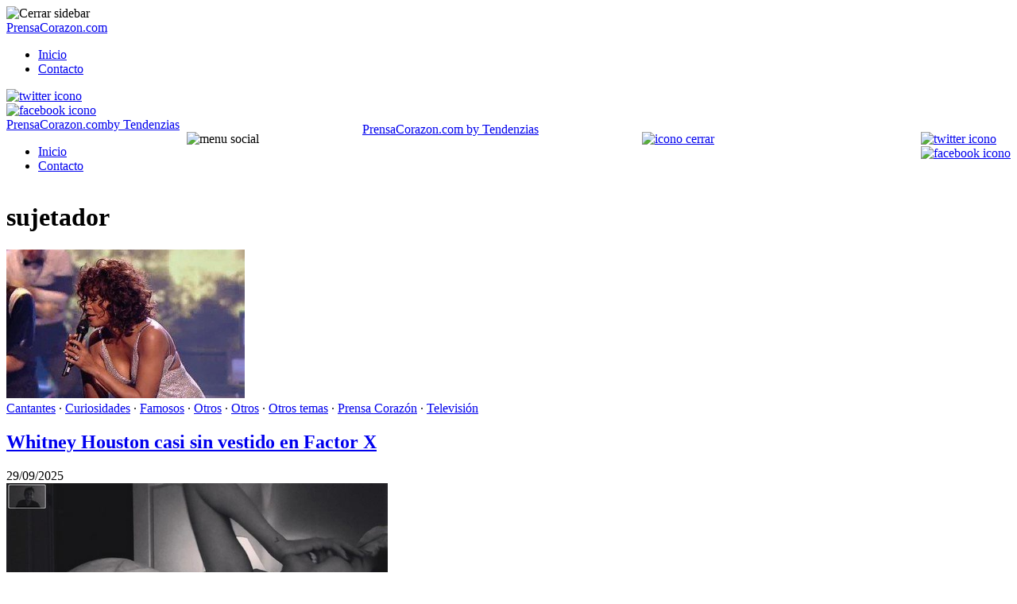

--- FILE ---
content_type: text/html; charset=UTF-8
request_url: https://prensacorazon.com/tag/sujetador/
body_size: 10920
content:
<!DOCTYPE html>
<html lang="es">

<head>
    <meta charset="UTF-8">
    <meta name="theme-color" content="#000000">
    <meta name="viewport" content="width=device-width, initial-scale=1.0, minimum-scale=0.5, maximum-scale=3.0">

            <!-- Favicon para navegadores -->
        <link rel="icon" type="image/png" href="/favicon-16x16.png" sizes="16x16">
        <link rel="icon" type="image/png" href="/favicon-32x32.png" sizes="32x32">

        <!-- Favicon para dispositivos Apple -->
        <link rel="apple-touch-icon" sizes="180x180" href="/apple-touch-icon.png">

        <!-- Favicon para dispositivos Android -->
        <link rel="icon" type="image/png" sizes="192x192" href="/android-chrome-192x192.png">
        <link rel="icon" type="image/png" sizes="512x512" href="/favicon.png">

        <link rel="icon" href="/favicon.ico?v=3" type="image/x-icon">

        
    <title>sujetador Archives - PrensaCorazon.com</title>

    <!-- Manifest added by SuperPWA - Progressive Web Apps Plugin For WordPress -->
<link rel="manifest" href="/superpwa-manifest-nginx.json">
<meta name="theme-color" content="#D5E0EB">
<!-- / SuperPWA.com -->
<meta name='robots' content='index, follow, max-image-preview:large, max-snippet:-1, max-video-preview:-1' />

	<!-- This site is optimized with the Yoast SEO plugin v20.11 - https://yoast.com/wordpress/plugins/seo/ -->
	<title>sujetador Archives - PrensaCorazon.com</title>
	<link rel="canonical" href="https://prensacorazon.com/tag/sujetador/" />
	<meta property="og:locale" content="es_ES" />
	<meta property="og:type" content="article" />
	<meta property="og:title" content="sujetador Archives - PrensaCorazon.com" />
	<meta property="og:url" content="https://prensacorazon.com/tag/sujetador/" />
	<meta property="og:site_name" content="PrensaCorazon.com" />
	<script type="application/ld+json" class="yoast-schema-graph">{"@context":"https://schema.org","@graph":[{"@type":"CollectionPage","@id":"https://prensacorazon.com/tag/sujetador/","url":"https://prensacorazon.com/tag/sujetador/","name":"sujetador Archives - PrensaCorazon.com","isPartOf":{"@id":"https://prensacorazon.com/#website"},"primaryImageOfPage":{"@id":"https://prensacorazon.com/tag/sujetador/#primaryimage"},"image":{"@id":"https://prensacorazon.com/tag/sujetador/#primaryimage"},"thumbnailUrl":"https://prensacorazon.com/wp-content/uploads/2009/10/whitney_1504604c.jpg","breadcrumb":{"@id":"https://prensacorazon.com/tag/sujetador/#breadcrumb"},"inLanguage":"es"},{"@type":"ImageObject","inLanguage":"es","@id":"https://prensacorazon.com/tag/sujetador/#primaryimage","url":"https://prensacorazon.com/wp-content/uploads/2009/10/whitney_1504604c.jpg","contentUrl":"https://prensacorazon.com/wp-content/uploads/2009/10/whitney_1504604c.jpg","width":"460","height":"288"},{"@type":"BreadcrumbList","@id":"https://prensacorazon.com/tag/sujetador/#breadcrumb","itemListElement":[{"@type":"ListItem","position":1,"name":"Portada","item":"https://prensacorazon.com/"},{"@type":"ListItem","position":2,"name":"sujetador"}]},{"@type":"WebSite","@id":"https://prensacorazon.com/#website","url":"https://prensacorazon.com/","name":"PrensaCorazon.com","description":"Famosos, biografías, fotos de famosos, famosos sin ropa y noticias del corazón","publisher":{"@id":"https://prensacorazon.com/#organization"},"inLanguage":"es"},{"@type":"Organization","@id":"https://prensacorazon.com/#organization","name":"TENDENZIAS","url":"https://prensacorazon.com/","logo":{"@type":"ImageObject","inLanguage":"es","@id":"https://prensacorazon.com/#/schema/logo/image/","url":"https://prensacorazon.com/wp-content/uploads/logo_tendenzias_70.png","contentUrl":"https://prensacorazon.com/wp-content/uploads/logo_tendenzias_70.png","width":341,"height":60,"caption":"TENDENZIAS"},"image":{"@id":"https://prensacorazon.com/#/schema/logo/image/"}}]}</script>
	<!-- / Yoast SEO plugin. -->


<link href='https://fonts.gstatic.com' crossorigin rel='preconnect' />
<link rel='stylesheet' id='classic-theme-styles-css' href='https://prensacorazon.com/wp-includes/css/classic-themes.min.css?ver=1' type='text/css' media='all' />
<style id='global-styles-inline-css' type='text/css'>
body{--wp--preset--color--black: #000000;--wp--preset--color--cyan-bluish-gray: #abb8c3;--wp--preset--color--white: #ffffff;--wp--preset--color--pale-pink: #f78da7;--wp--preset--color--vivid-red: #cf2e2e;--wp--preset--color--luminous-vivid-orange: #ff6900;--wp--preset--color--luminous-vivid-amber: #fcb900;--wp--preset--color--light-green-cyan: #7bdcb5;--wp--preset--color--vivid-green-cyan: #00d084;--wp--preset--color--pale-cyan-blue: #8ed1fc;--wp--preset--color--vivid-cyan-blue: #0693e3;--wp--preset--color--vivid-purple: #9b51e0;--wp--preset--gradient--vivid-cyan-blue-to-vivid-purple: linear-gradient(135deg,rgba(6,147,227,1) 0%,rgb(155,81,224) 100%);--wp--preset--gradient--light-green-cyan-to-vivid-green-cyan: linear-gradient(135deg,rgb(122,220,180) 0%,rgb(0,208,130) 100%);--wp--preset--gradient--luminous-vivid-amber-to-luminous-vivid-orange: linear-gradient(135deg,rgba(252,185,0,1) 0%,rgba(255,105,0,1) 100%);--wp--preset--gradient--luminous-vivid-orange-to-vivid-red: linear-gradient(135deg,rgba(255,105,0,1) 0%,rgb(207,46,46) 100%);--wp--preset--gradient--very-light-gray-to-cyan-bluish-gray: linear-gradient(135deg,rgb(238,238,238) 0%,rgb(169,184,195) 100%);--wp--preset--gradient--cool-to-warm-spectrum: linear-gradient(135deg,rgb(74,234,220) 0%,rgb(151,120,209) 20%,rgb(207,42,186) 40%,rgb(238,44,130) 60%,rgb(251,105,98) 80%,rgb(254,248,76) 100%);--wp--preset--gradient--blush-light-purple: linear-gradient(135deg,rgb(255,206,236) 0%,rgb(152,150,240) 100%);--wp--preset--gradient--blush-bordeaux: linear-gradient(135deg,rgb(254,205,165) 0%,rgb(254,45,45) 50%,rgb(107,0,62) 100%);--wp--preset--gradient--luminous-dusk: linear-gradient(135deg,rgb(255,203,112) 0%,rgb(199,81,192) 50%,rgb(65,88,208) 100%);--wp--preset--gradient--pale-ocean: linear-gradient(135deg,rgb(255,245,203) 0%,rgb(182,227,212) 50%,rgb(51,167,181) 100%);--wp--preset--gradient--electric-grass: linear-gradient(135deg,rgb(202,248,128) 0%,rgb(113,206,126) 100%);--wp--preset--gradient--midnight: linear-gradient(135deg,rgb(2,3,129) 0%,rgb(40,116,252) 100%);--wp--preset--duotone--dark-grayscale: url('#wp-duotone-dark-grayscale');--wp--preset--duotone--grayscale: url('#wp-duotone-grayscale');--wp--preset--duotone--purple-yellow: url('#wp-duotone-purple-yellow');--wp--preset--duotone--blue-red: url('#wp-duotone-blue-red');--wp--preset--duotone--midnight: url('#wp-duotone-midnight');--wp--preset--duotone--magenta-yellow: url('#wp-duotone-magenta-yellow');--wp--preset--duotone--purple-green: url('#wp-duotone-purple-green');--wp--preset--duotone--blue-orange: url('#wp-duotone-blue-orange');--wp--preset--font-size--small: 13px;--wp--preset--font-size--medium: 20px;--wp--preset--font-size--large: 36px;--wp--preset--font-size--x-large: 42px;--wp--preset--spacing--20: 0.44rem;--wp--preset--spacing--30: 0.67rem;--wp--preset--spacing--40: 1rem;--wp--preset--spacing--50: 1.5rem;--wp--preset--spacing--60: 2.25rem;--wp--preset--spacing--70: 3.38rem;--wp--preset--spacing--80: 5.06rem;}:where(.is-layout-flex){gap: 0.5em;}body .is-layout-flow > .alignleft{float: left;margin-inline-start: 0;margin-inline-end: 2em;}body .is-layout-flow > .alignright{float: right;margin-inline-start: 2em;margin-inline-end: 0;}body .is-layout-flow > .aligncenter{margin-left: auto !important;margin-right: auto !important;}body .is-layout-constrained > .alignleft{float: left;margin-inline-start: 0;margin-inline-end: 2em;}body .is-layout-constrained > .alignright{float: right;margin-inline-start: 2em;margin-inline-end: 0;}body .is-layout-constrained > .aligncenter{margin-left: auto !important;margin-right: auto !important;}body .is-layout-constrained > :where(:not(.alignleft):not(.alignright):not(.alignfull)){max-width: var(--wp--style--global--content-size);margin-left: auto !important;margin-right: auto !important;}body .is-layout-constrained > .alignwide{max-width: var(--wp--style--global--wide-size);}body .is-layout-flex{display: flex;}body .is-layout-flex{flex-wrap: wrap;align-items: center;}body .is-layout-flex > *{margin: 0;}:where(.wp-block-columns.is-layout-flex){gap: 2em;}.has-black-color{color: var(--wp--preset--color--black) !important;}.has-cyan-bluish-gray-color{color: var(--wp--preset--color--cyan-bluish-gray) !important;}.has-white-color{color: var(--wp--preset--color--white) !important;}.has-pale-pink-color{color: var(--wp--preset--color--pale-pink) !important;}.has-vivid-red-color{color: var(--wp--preset--color--vivid-red) !important;}.has-luminous-vivid-orange-color{color: var(--wp--preset--color--luminous-vivid-orange) !important;}.has-luminous-vivid-amber-color{color: var(--wp--preset--color--luminous-vivid-amber) !important;}.has-light-green-cyan-color{color: var(--wp--preset--color--light-green-cyan) !important;}.has-vivid-green-cyan-color{color: var(--wp--preset--color--vivid-green-cyan) !important;}.has-pale-cyan-blue-color{color: var(--wp--preset--color--pale-cyan-blue) !important;}.has-vivid-cyan-blue-color{color: var(--wp--preset--color--vivid-cyan-blue) !important;}.has-vivid-purple-color{color: var(--wp--preset--color--vivid-purple) !important;}.has-black-background-color{background-color: var(--wp--preset--color--black) !important;}.has-cyan-bluish-gray-background-color{background-color: var(--wp--preset--color--cyan-bluish-gray) !important;}.has-white-background-color{background-color: var(--wp--preset--color--white) !important;}.has-pale-pink-background-color{background-color: var(--wp--preset--color--pale-pink) !important;}.has-vivid-red-background-color{background-color: var(--wp--preset--color--vivid-red) !important;}.has-luminous-vivid-orange-background-color{background-color: var(--wp--preset--color--luminous-vivid-orange) !important;}.has-luminous-vivid-amber-background-color{background-color: var(--wp--preset--color--luminous-vivid-amber) !important;}.has-light-green-cyan-background-color{background-color: var(--wp--preset--color--light-green-cyan) !important;}.has-vivid-green-cyan-background-color{background-color: var(--wp--preset--color--vivid-green-cyan) !important;}.has-pale-cyan-blue-background-color{background-color: var(--wp--preset--color--pale-cyan-blue) !important;}.has-vivid-cyan-blue-background-color{background-color: var(--wp--preset--color--vivid-cyan-blue) !important;}.has-vivid-purple-background-color{background-color: var(--wp--preset--color--vivid-purple) !important;}.has-black-border-color{border-color: var(--wp--preset--color--black) !important;}.has-cyan-bluish-gray-border-color{border-color: var(--wp--preset--color--cyan-bluish-gray) !important;}.has-white-border-color{border-color: var(--wp--preset--color--white) !important;}.has-pale-pink-border-color{border-color: var(--wp--preset--color--pale-pink) !important;}.has-vivid-red-border-color{border-color: var(--wp--preset--color--vivid-red) !important;}.has-luminous-vivid-orange-border-color{border-color: var(--wp--preset--color--luminous-vivid-orange) !important;}.has-luminous-vivid-amber-border-color{border-color: var(--wp--preset--color--luminous-vivid-amber) !important;}.has-light-green-cyan-border-color{border-color: var(--wp--preset--color--light-green-cyan) !important;}.has-vivid-green-cyan-border-color{border-color: var(--wp--preset--color--vivid-green-cyan) !important;}.has-pale-cyan-blue-border-color{border-color: var(--wp--preset--color--pale-cyan-blue) !important;}.has-vivid-cyan-blue-border-color{border-color: var(--wp--preset--color--vivid-cyan-blue) !important;}.has-vivid-purple-border-color{border-color: var(--wp--preset--color--vivid-purple) !important;}.has-vivid-cyan-blue-to-vivid-purple-gradient-background{background: var(--wp--preset--gradient--vivid-cyan-blue-to-vivid-purple) !important;}.has-light-green-cyan-to-vivid-green-cyan-gradient-background{background: var(--wp--preset--gradient--light-green-cyan-to-vivid-green-cyan) !important;}.has-luminous-vivid-amber-to-luminous-vivid-orange-gradient-background{background: var(--wp--preset--gradient--luminous-vivid-amber-to-luminous-vivid-orange) !important;}.has-luminous-vivid-orange-to-vivid-red-gradient-background{background: var(--wp--preset--gradient--luminous-vivid-orange-to-vivid-red) !important;}.has-very-light-gray-to-cyan-bluish-gray-gradient-background{background: var(--wp--preset--gradient--very-light-gray-to-cyan-bluish-gray) !important;}.has-cool-to-warm-spectrum-gradient-background{background: var(--wp--preset--gradient--cool-to-warm-spectrum) !important;}.has-blush-light-purple-gradient-background{background: var(--wp--preset--gradient--blush-light-purple) !important;}.has-blush-bordeaux-gradient-background{background: var(--wp--preset--gradient--blush-bordeaux) !important;}.has-luminous-dusk-gradient-background{background: var(--wp--preset--gradient--luminous-dusk) !important;}.has-pale-ocean-gradient-background{background: var(--wp--preset--gradient--pale-ocean) !important;}.has-electric-grass-gradient-background{background: var(--wp--preset--gradient--electric-grass) !important;}.has-midnight-gradient-background{background: var(--wp--preset--gradient--midnight) !important;}.has-small-font-size{font-size: var(--wp--preset--font-size--small) !important;}.has-medium-font-size{font-size: var(--wp--preset--font-size--medium) !important;}.has-large-font-size{font-size: var(--wp--preset--font-size--large) !important;}.has-x-large-font-size{font-size: var(--wp--preset--font-size--x-large) !important;}
.wp-block-navigation a:where(:not(.wp-element-button)){color: inherit;}
:where(.wp-block-columns.is-layout-flex){gap: 2em;}
.wp-block-pullquote{font-size: 1.5em;line-height: 1.6;}
</style>
<link rel='stylesheet' id='post-ratings-raty-css' href='https://prensacorazon.com/wp-content/plugins/tz-post-ratings/assets/jquery.raty.css?ver=3.0' type='text/css' media='all' />
<link rel='stylesheet' id='style-theme-css' href='https://prensacorazon.com/wp-content/themes/tendenzias2019/style.css?ver=2.1.8' type='text/css' media='all' />
<script type='text/javascript' src='https://prensacorazon.com/wp-includes/js/jquery/jquery.min.js?ver=3.6.1' id='jquery-core-js'></script>
<script type='text/javascript' src='https://prensacorazon.com/wp-includes/js/jquery/jquery-migrate.min.js?ver=3.3.2' id='jquery-migrate-js'></script>
<style type="text/css">
.no-js .native-lazyload-js-fallback {
	display: none;
}
</style>
		

    
        

    
    <!-- Meta for Google For Webmasters -->
    <meta name="google-site-verification" content="qCkDTL9WdXEoAdtLqOuMAfIbtL-8pmAcbSoGxv0fFZ0"/>
    <!-- end google for webmasters -->
    <meta name="publisuites-verify-code" content="aHR0cHM6Ly9wcmVuc2Fjb3Jhem9uLmNvbQ==" />
<!-- Google tag (gtag.js) -->
<script async src="https://www.googletagmanager.com/gtag/js?id=G-0FW2BCHHYX"></script>
<script>
  window.dataLayer = window.dataLayer || [];
  function gtag(){dataLayer.push(arguments);}
  gtag('js', new Date());

  gtag('config', 'G-0FW2BCHHYX');
</script>

<script type="text/javascript">!function(){"use strict";function e(e){var t=!(arguments.length>1&&void 0!==arguments[1])||arguments[1],c=document.createElement("script");c.src=e,t?c.type="module":(c.async=!0,c.type="text/javascript",c.setAttribute("nomodule",""));var n=document.getElementsByTagName("script")[0];n.parentNode.insertBefore(c,n)}!function(t,c){!function(t,c,n){var a,o,r;n.accountId=c,null!==(a=t.marfeel)&&void 0!==a||(t.marfeel={}),null!==(o=(r=t.marfeel).cmd)&&void 0!==o||(r.cmd=[]),t.marfeel.config=n;var i="https://sdk.mrf.io/statics";e("".concat(i,"/marfeel-sdk.js?id=").concat(c),!0),e("".concat(i,"/marfeel-sdk.es5.js?id=").concat(c),!1)}(t,c,arguments.length>2&&void 0!==arguments[2]?arguments[2]:{})}(window,4622,{} /* Config */)}();</script><script type="text/javascript">!function(){"use strict";function e(e){var t=!(arguments.length>1&&void 0!==arguments[1])||arguments[1],c=document.createElement("script");c.src=e,t?c.type="module":(c.async=!0,c.type="text/javascript",c.setAttribute("nomodule",""));var n=document.getElementsByTagName("script")[0];n.parentNode.insertBefore(c,n)}!function(t,c){!function(t,c,n){var a,o,r;n.accountId=c,null!==(a=t.marfeel)&&void 0!==a||(t.marfeel={}),null!==(o=(r=t.marfeel).cmd)&&void 0!==o||(r.cmd=[]),t.marfeel.config=n;var i="https://sdk.mrf.io/statics";e("".concat(i,"/marfeel-sdk.js?id=").concat(c),!0),e("".concat(i,"/marfeel-sdk.es5.js?id=").concat(c),!1)}(t,c,arguments.length>2&&void 0!==arguments[2]?arguments[2]:{})}(window,4622,{} /* Config */)}();</script>    
</head>

<body class="archive tag tag-sujetador tag-6105 x-device-mobile">

<svg xmlns="http://www.w3.org/2000/svg" viewBox="0 0 0 0" width="0" height="0" focusable="false" role="none" style="visibility: hidden; position: absolute; left: -9999px; overflow: hidden;" ><defs><filter id="wp-duotone-dark-grayscale"><feColorMatrix color-interpolation-filters="sRGB" type="matrix" values=" .299 .587 .114 0 0 .299 .587 .114 0 0 .299 .587 .114 0 0 .299 .587 .114 0 0 " /><feComponentTransfer color-interpolation-filters="sRGB" ><feFuncR type="table" tableValues="0 0.49803921568627" /><feFuncG type="table" tableValues="0 0.49803921568627" /><feFuncB type="table" tableValues="0 0.49803921568627" /><feFuncA type="table" tableValues="1 1" /></feComponentTransfer><feComposite in2="SourceGraphic" operator="in" /></filter></defs></svg><svg xmlns="http://www.w3.org/2000/svg" viewBox="0 0 0 0" width="0" height="0" focusable="false" role="none" style="visibility: hidden; position: absolute; left: -9999px; overflow: hidden;" ><defs><filter id="wp-duotone-grayscale"><feColorMatrix color-interpolation-filters="sRGB" type="matrix" values=" .299 .587 .114 0 0 .299 .587 .114 0 0 .299 .587 .114 0 0 .299 .587 .114 0 0 " /><feComponentTransfer color-interpolation-filters="sRGB" ><feFuncR type="table" tableValues="0 1" /><feFuncG type="table" tableValues="0 1" /><feFuncB type="table" tableValues="0 1" /><feFuncA type="table" tableValues="1 1" /></feComponentTransfer><feComposite in2="SourceGraphic" operator="in" /></filter></defs></svg><svg xmlns="http://www.w3.org/2000/svg" viewBox="0 0 0 0" width="0" height="0" focusable="false" role="none" style="visibility: hidden; position: absolute; left: -9999px; overflow: hidden;" ><defs><filter id="wp-duotone-purple-yellow"><feColorMatrix color-interpolation-filters="sRGB" type="matrix" values=" .299 .587 .114 0 0 .299 .587 .114 0 0 .299 .587 .114 0 0 .299 .587 .114 0 0 " /><feComponentTransfer color-interpolation-filters="sRGB" ><feFuncR type="table" tableValues="0.54901960784314 0.98823529411765" /><feFuncG type="table" tableValues="0 1" /><feFuncB type="table" tableValues="0.71764705882353 0.25490196078431" /><feFuncA type="table" tableValues="1 1" /></feComponentTransfer><feComposite in2="SourceGraphic" operator="in" /></filter></defs></svg><svg xmlns="http://www.w3.org/2000/svg" viewBox="0 0 0 0" width="0" height="0" focusable="false" role="none" style="visibility: hidden; position: absolute; left: -9999px; overflow: hidden;" ><defs><filter id="wp-duotone-blue-red"><feColorMatrix color-interpolation-filters="sRGB" type="matrix" values=" .299 .587 .114 0 0 .299 .587 .114 0 0 .299 .587 .114 0 0 .299 .587 .114 0 0 " /><feComponentTransfer color-interpolation-filters="sRGB" ><feFuncR type="table" tableValues="0 1" /><feFuncG type="table" tableValues="0 0.27843137254902" /><feFuncB type="table" tableValues="0.5921568627451 0.27843137254902" /><feFuncA type="table" tableValues="1 1" /></feComponentTransfer><feComposite in2="SourceGraphic" operator="in" /></filter></defs></svg><svg xmlns="http://www.w3.org/2000/svg" viewBox="0 0 0 0" width="0" height="0" focusable="false" role="none" style="visibility: hidden; position: absolute; left: -9999px; overflow: hidden;" ><defs><filter id="wp-duotone-midnight"><feColorMatrix color-interpolation-filters="sRGB" type="matrix" values=" .299 .587 .114 0 0 .299 .587 .114 0 0 .299 .587 .114 0 0 .299 .587 .114 0 0 " /><feComponentTransfer color-interpolation-filters="sRGB" ><feFuncR type="table" tableValues="0 0" /><feFuncG type="table" tableValues="0 0.64705882352941" /><feFuncB type="table" tableValues="0 1" /><feFuncA type="table" tableValues="1 1" /></feComponentTransfer><feComposite in2="SourceGraphic" operator="in" /></filter></defs></svg><svg xmlns="http://www.w3.org/2000/svg" viewBox="0 0 0 0" width="0" height="0" focusable="false" role="none" style="visibility: hidden; position: absolute; left: -9999px; overflow: hidden;" ><defs><filter id="wp-duotone-magenta-yellow"><feColorMatrix color-interpolation-filters="sRGB" type="matrix" values=" .299 .587 .114 0 0 .299 .587 .114 0 0 .299 .587 .114 0 0 .299 .587 .114 0 0 " /><feComponentTransfer color-interpolation-filters="sRGB" ><feFuncR type="table" tableValues="0.78039215686275 1" /><feFuncG type="table" tableValues="0 0.94901960784314" /><feFuncB type="table" tableValues="0.35294117647059 0.47058823529412" /><feFuncA type="table" tableValues="1 1" /></feComponentTransfer><feComposite in2="SourceGraphic" operator="in" /></filter></defs></svg><svg xmlns="http://www.w3.org/2000/svg" viewBox="0 0 0 0" width="0" height="0" focusable="false" role="none" style="visibility: hidden; position: absolute; left: -9999px; overflow: hidden;" ><defs><filter id="wp-duotone-purple-green"><feColorMatrix color-interpolation-filters="sRGB" type="matrix" values=" .299 .587 .114 0 0 .299 .587 .114 0 0 .299 .587 .114 0 0 .299 .587 .114 0 0 " /><feComponentTransfer color-interpolation-filters="sRGB" ><feFuncR type="table" tableValues="0.65098039215686 0.40392156862745" /><feFuncG type="table" tableValues="0 1" /><feFuncB type="table" tableValues="0.44705882352941 0.4" /><feFuncA type="table" tableValues="1 1" /></feComponentTransfer><feComposite in2="SourceGraphic" operator="in" /></filter></defs></svg><svg xmlns="http://www.w3.org/2000/svg" viewBox="0 0 0 0" width="0" height="0" focusable="false" role="none" style="visibility: hidden; position: absolute; left: -9999px; overflow: hidden;" ><defs><filter id="wp-duotone-blue-orange"><feColorMatrix color-interpolation-filters="sRGB" type="matrix" values=" .299 .587 .114 0 0 .299 .587 .114 0 0 .299 .587 .114 0 0 .299 .587 .114 0 0 " /><feComponentTransfer color-interpolation-filters="sRGB" ><feFuncR type="table" tableValues="0.098039215686275 1" /><feFuncG type="table" tableValues="0 0.66274509803922" /><feFuncB type="table" tableValues="0.84705882352941 0.41960784313725" /><feFuncA type="table" tableValues="1 1" /></feComponentTransfer><feComposite in2="SourceGraphic" operator="in" /></filter></defs></svg>
<div id="close-sidebar-nav">
    <div class="nav-close-icon"><img src="https://prensacorazon.com/wp-content/themes/tendenzias2019/images/close-normal.png"
                                     alt="Cerrar sidebar" width="12px" height="12px"></div>
</div>
<nav id="sidebar-nav" role="navigation">
    <div class="sidebar-logo">
        <a href="https://prensacorazon.com/">
                        <div > 
                PrensaCorazon.com 
            </div>
                </a>
    </div>
    <ul class="menu"><li><a href="/">Inicio</a></li><li><a href="/contacto/">Contacto</a></li></ul>    <div class="main-nav-social">
                    <div class="social-icon"><a rel="nofollow"
                                        href="https://twitter.com/prensacorazon"
                                        target="_blank" aria-label="twitter-account">
                    <img src="https://prensacorazon.com/wp-content/themes/tendenzias2019/images/twitter.png" alt="twitter icono">
                </a></div>
                            <div class="social-icon"><a rel="nofollow"
                                        href="https://www.facebook.com/prensacorazon"
                                        target="_blank" aria-label="facebook-account">
                    <img src="https://prensacorazon.com/wp-content/themes/tendenzias2019/images/facebook.png"
                         alt="facebook icono">
                </a></div>
                            </div>
</nav>

<header class="container  "
        id="header">
    <div id="banner-header">
    </div>
    

    <div class="inner-header ">
        <a href="https://prensacorazon.com/">
                            <div  class="logo">
                    <div style="position: relative">PrensaCorazon.com<span>by Tendenzias</span></div>
                </div>
                </a>
            </div>
        <nav id="navigation" class="tz-menu">
        <div class="container" style="display: flex;justify-content: space-between;">

            <ul class="menu"><li><a href="/">Inicio</a></li><li><a href="/contacto/">Contacto</a></li></ul>                        <div id="menu-trigger" class="social-icon "><img src="https://prensacorazon.com/wp-content/themes/tendenzias2019/images/menu.png" alt="menu social"></div>
            

                            <a class="logo-mobile" href="/"
                   onclick="gtag('event', 'logo_button', {'event_label': 'Logo Click','event_category': 'user_interactions','non_interaction': true});">
            
                    <div  class="logo-fixed-nav">
                                                    <div style="position: relative; margin-top: -12px">
                                PrensaCorazon.com                                <span>by Tendenzias</span>
                            </div>
                                                </div>
                </a>


                <div class="main-nav-social">
                                            <a href="/vuelta-post/?utm_source=header&utm_medium=xclose&vuelta_post=1"
                           onclick="gtag('event', 'close_button', {'event_label': 'Close Click','event_category': 'user_interactions','non_interaction': true});">
                                                        <div style="cursor: pointer" class="social-icon close"><img
                                        src="https://prensacorazon.com/wp-content/themes/tendenzias2019/images/close.png"
                                        alt="icono cerrar"></i></div>
                        </a>
                </div>

                <div class="main-nav-social">
                    <div class="social-icon si-wa">
                                            </div>
                </div>
                <div class="main-nav-social">
                                            <div class="social-icon"><a rel="nofollow"
                                                    href="https://twitter.com/prensacorazon"
                                                    target="_blank" aria-label="twitter-account">
                                <img src="https://prensacorazon.com/wp-content/themes/tendenzias2019/images/twitter.png"
                                     alt="twitter icono" width="15px" height="15px">
                            </a></div>
                                                                <div class="social-icon"><a rel="nofollow"
                                                    href="https://www.facebook.com/prensacorazon"
                                                    target="_blank" aria-label="facebook-account">
                                <img src="https://prensacorazon.com/wp-content/themes/tendenzias2019/images/facebook.png"
                                     alt="facebook icono" width="15px" height="15px">
                            </a></div>
                                                                            </div>

        </div>
            </nav>
    </header>
<main id="content" class="wrap">
	<div class="container flex-container">
		<div class="tz-main-content">
			<h1>sujetador</h1>
						<div class="entry-content">
				<p>				</p>
			</div>
						<article class="post-item-list">
	<div class="thumbnail">
		<a href="https://prensacorazon.com/whitney-houston-casi-sin-vestido-en-factor-x/" title="Whitney Houston casi sin vestido en Factor X">
			<img width="300" height="187" src="https://prensacorazon.com/wp-content/plugins/native-lazyload/assets/images/placeholder.svg" class="attachment-medium size-medium wp-post-image native-lazyload-js-fallback" alt="" decoding="async" loading="lazy" data-src="https://prensacorazon.com/wp-content/uploads/2009/10/whitney_1504604c-300x187.jpg" data-srcset="https://prensacorazon.com/wp-content/uploads/2009/10/whitney_1504604c-300x187.jpg 300w, https://prensacorazon.com/wp-content/uploads/2009/10/whitney_1504604c.jpg 460w" data-sizes="(max-width: 300px) 100vw, 300px" />		</a>
	</div>
	<div class="post-preview">
		<div class="standard-categories"><a href="https://prensacorazon.com/category/cantantes/" rel="category tag">Cantantes</a> &middot; <a href="https://prensacorazon.com/category/curiosidades-de-los-famosos/" rel="category tag">Curiosidades</a> &middot; <a href="https://prensacorazon.com/category/famosos/" rel="category tag">Famosos</a> &middot; <a href="https://prensacorazon.com/category/cantantes/otros/" rel="category tag">Otros</a> &middot; <a href="https://prensacorazon.com/category/famosos/otros-2/" rel="category tag">Otros</a> &middot; <a href="https://prensacorazon.com/category/otros-temas/" rel="category tag">Otros temas</a> &middot; <a href="https://prensacorazon.com/category/prensa-corazon/" rel="category tag">Prensa Corazón</a> &middot; <a href="https://prensacorazon.com/category/television/" rel="category tag">Televisión</a></div>
		<h2 class="entry-title"><a href="https://prensacorazon.com/whitney-houston-casi-sin-vestido-en-factor-x/"
		                           title="Whitney Houston casi sin vestido en Factor X">Whitney Houston casi sin vestido en Factor X</a></h2>
		<div class="entry-date">
			29/09/2025        </div>

	</div>
</article><article class="post-item-list">
	<div class="thumbnail">
		<a href="https://prensacorazon.com/famosas-sin-ropa/" title="Famosas sin ropa">
			<img width="480" height="270" src="https://prensacorazon.com/wp-content/plugins/native-lazyload/assets/images/placeholder.svg" class="attachment-medium size-medium wp-post-image native-lazyload-js-fallback" alt="selena gomez nuevo novio" decoding="async" loading="lazy" data-src="https://prensacorazon.com/wp-content/uploads/2010/09/selena-gomez-nuevo-novio-480x270.jpg" data-srcset="https://prensacorazon.com/wp-content/uploads/2010/09/selena-gomez-nuevo-novio-480x270.jpg 480w, https://prensacorazon.com/wp-content/uploads/2010/09/selena-gomez-nuevo-novio-600x338.jpg 600w, https://prensacorazon.com/wp-content/uploads/2010/09/selena-gomez-nuevo-novio-300x169.jpg 300w, https://prensacorazon.com/wp-content/uploads/2010/09/selena-gomez-nuevo-novio.jpg 640w" data-sizes="(max-width: 480px) 100vw, 480px" />		</a>
	</div>
	<div class="post-preview">
		<div class="standard-categories"><a href="https://prensacorazon.com/category/actrices/" rel="category tag">Actrices</a></div>
		<h2 class="entry-title"><a href="https://prensacorazon.com/famosas-sin-ropa/"
		                           title="Famosas sin ropa">Famosas sin ropa</a></h2>
		<div class="entry-date">
			23/10/2024        </div>

	</div>
</article>			<nav class="pagination" role="navigation">
        </nav>		</div>
		<div class="tz-sidebar">
			<aside id="sticky-0">
	<div class="widget-sidebar">
		<h5 class="widget-title">
			Más interesantes		</h5>
		<div class="recent-posts">
			<article>
			<div class="thumbnail">
				<a href="https://prensacorazon.com/justin-bieber/">
					<img class='most-interest-image' loading='lazy'  srcset='https://prensacorazon.com/wp-content/uploads/2013/12/justin-bieber-2014-451x300.jpg 451w, https://prensacorazon.com/wp-content/uploads/2013/12/justin-bieber-2014-480x319.jpg 480w, https://prensacorazon.com/wp-content/uploads/2013/12/justin-bieber-2014.jpg 615w' src='https://prensacorazon.com/wp-content/uploads/2013/12/justin-bieber-2014-150x150.jpg' alt='Justin Bieber' width='250' height='188'/>				</a>
			</div>
			<div class="last-title">
				<a href="https://prensacorazon.com/justin-bieber/">
					<h6 class="slider-caption-class">Justin Bieber</h6>
				</a>
			</div>
		</article>
			<article>
			<div class="thumbnail">
				<a href="https://prensacorazon.com/los-peores-famosos/">
					<img class='most-interest-image' loading='lazy'  srcset='https://prensacorazon.com/wp-content/uploads/2013/12/los-peores-famosos-2013-justin-bieber-300x300.png 300w, https://prensacorazon.com/wp-content/uploads/2013/12/los-peores-famosos-2013-justin-bieber-150x150.png 150w, https://prensacorazon.com/wp-content/uploads/2013/12/los-peores-famosos-2013-justin-bieber-480x479.png 480w, https://prensacorazon.com/wp-content/uploads/2013/12/los-peores-famosos-2013-justin-bieber.png 605w' src='https://prensacorazon.com/wp-content/uploads/2013/12/los-peores-famosos-2013-justin-bieber-150x150.png' alt='Los peores famosos' width='250' height='188'/>				</a>
			</div>
			<div class="last-title">
				<a href="https://prensacorazon.com/los-peores-famosos/">
					<h6 class="slider-caption-class">Los peores famosos</h6>
				</a>
			</div>
		</article>
			<article>
			<div class="thumbnail">
				<a href="https://prensacorazon.com/las-princesas-disney-imitan-el-estilo-de-miley-cyrus/">
					<img class='most-interest-image' loading='lazy'  srcset='https://prensacorazon.com/wp-content/uploads/2013/10/las-princesas-disney-imitan-el-estilo-de-miley-cyrus-400x300.jpg 400w, https://prensacorazon.com/wp-content/uploads/2013/10/las-princesas-disney-imitan-el-estilo-de-miley-cyrus-480x359.jpg 480w, https://prensacorazon.com/wp-content/uploads/2013/10/las-princesas-disney-imitan-el-estilo-de-miley-cyrus-147x110.jpg 147w, https://prensacorazon.com/wp-content/uploads/2013/10/las-princesas-disney-imitan-el-estilo-de-miley-cyrus.jpg 619w' src='https://prensacorazon.com/wp-content/uploads/2013/10/las-princesas-disney-imitan-el-estilo-de-miley-cyrus-150x150.jpg' alt='Las princesas Disney imitan el estilo de Miley Cyrus' width='250' height='188'/>				</a>
			</div>
			<div class="last-title">
				<a href="https://prensacorazon.com/las-princesas-disney-imitan-el-estilo-de-miley-cyrus/">
					<h6 class="slider-caption-class">Las princesas Disney imitan el estilo de Miley Cyrus</h6>
				</a>
			</div>
		</article>
			<article>
			<div class="thumbnail">
				<a href="https://prensacorazon.com/selena-gomez-espectacular-en-bikini-y-estrenando-tatuaje/">
					<img class='most-interest-image' loading='lazy'  srcset='https://prensacorazon.com/wp-content/uploads/2013/10/selena-gomez-espectacular-en-bikini-y-estrenando-tatuaje-480x278.jpg 480w, https://prensacorazon.com/wp-content/uploads/2013/10/selena-gomez-espectacular-en-bikini-y-estrenando-tatuaje-e1383158874823.jpg 600w' src='https://prensacorazon.com/wp-content/uploads/2013/10/selena-gomez-espectacular-en-bikini-y-estrenando-tatuaje-150x150.jpg' alt='Selena Gomez espectacular en bikini y estrenando tatuaje' width='250' height='188'/>				</a>
			</div>
			<div class="last-title">
				<a href="https://prensacorazon.com/selena-gomez-espectacular-en-bikini-y-estrenando-tatuaje/">
					<h6 class="slider-caption-class">Selena Gomez espectacular en bikini y estrenando tatuaje</h6>
				</a>
			</div>
		</article>
			<article>
			<div class="thumbnail">
				<a href="https://prensacorazon.com/one-direction-seguiran-juntos-hasta-2016/">
					<img class='most-interest-image' loading='lazy'  srcset='https://prensacorazon.com/wp-content/uploads/2013/10/one-direction-seguira-hasta-2016-442x300.jpg 442w, https://prensacorazon.com/wp-content/uploads/2013/10/one-direction-seguira-hasta-2016-480x325.jpg 480w, https://prensacorazon.com/wp-content/uploads/2013/10/one-direction-seguira-hasta-2016-e1380717391431.jpg 550w' src='https://prensacorazon.com/wp-content/uploads/2013/10/one-direction-seguira-hasta-2016-150x150.jpg' alt='One Direction seguirán juntos hasta' width='250' height='188'/>				</a>
			</div>
			<div class="last-title">
				<a href="https://prensacorazon.com/one-direction-seguiran-juntos-hasta-2016/">
					<h6 class="slider-caption-class">One Direction seguirán juntos hasta</h6>
				</a>
			</div>
		</article>
	</div>	</div>
</aside>
<aside id="sticky-1">
    <center>
	    <script async src="https://pagead2.googlesyndication.com/pagead/js/adsbygoogle.js?client=ca-pub-2343544197275744" crossorigin="anonymous"></script><ins class="adsbygoogle" style="display:block" data-ad-client="ca-pub-2343544197275744" data-ad-slot="2785582455" data-ad-format="auto"  data-full-width-responsive="true"></ins><script> (adsbygoogle = window.adsbygoogle || []).push({});</script>    </center>
	<div class="widget-sidebar">
		<h5 class="widget-title">
			Top 5 Artículos		</h5>
		<div class="recent-posts">
			<article>
			<div class="thumbnail">
				<a href="https://prensacorazon.com/famosas-sin-ropa/">
					<img class='most-interest-image' loading='lazy'  srcset='https://prensacorazon.com/wp-content/uploads/2010/09/selena-gomez-nuevo-novio-480x270.jpg 480w, https://prensacorazon.com/wp-content/uploads/2010/09/selena-gomez-nuevo-novio-600x338.jpg 600w, https://prensacorazon.com/wp-content/uploads/2010/09/selena-gomez-nuevo-novio-300x169.jpg 300w, https://prensacorazon.com/wp-content/uploads/2010/09/selena-gomez-nuevo-novio.jpg 640w' src='https://prensacorazon.com/wp-content/uploads/2010/09/selena-gomez-nuevo-novio-150x150.jpg' alt='' width='250' height='188'/>				</a>
			</div>
			<div class="last-title">
				<a href="https://prensacorazon.com/famosas-sin-ropa/">
					<h6 class="slider-caption-class">Famosas sin ropa</h6>
				</a>
			</div>
		</article>
			<article>
			<div class="thumbnail">
				<a href="https://prensacorazon.com/justin-bieber-biografia-completa/">
					<img class='most-interest-image' loading='lazy'  srcset='https://prensacorazon.com/wp-content/uploads/2010/02/Justin-Bieber-3-300x300.jpg 300w, https://prensacorazon.com/wp-content/uploads/2010/02/Justin-Bieber-3-150x150.jpg 150w, https://prensacorazon.com/wp-content/uploads/2010/02/Justin-Bieber-3-100x100.jpg 100w, https://prensacorazon.com/wp-content/uploads/2010/02/Justin-Bieber-3.jpg 320w' src='https://prensacorazon.com/wp-content/uploads/2010/02/Justin-Bieber-3-150x150.jpg' alt='' width='250' height='188'/>				</a>
			</div>
			<div class="last-title">
				<a href="https://prensacorazon.com/justin-bieber-biografia-completa/">
					<h6 class="slider-caption-class">Justin Bieber biografía completa</h6>
				</a>
			</div>
		</article>
			<article>
			<div class="thumbnail">
				<a href="https://prensacorazon.com/fotos-de-mario-casas-desnudo/">
					<img class='most-interest-image' loading='lazy'  srcset='https://prensacorazon.com/wp-content/uploads/2012/09/mario-casas-desnudo-en-sms.jpg 300w, https://prensacorazon.com/wp-content/uploads/2012/09/mario-casas-desnudo-en-sms-150x150.jpg 150w, https://prensacorazon.com/wp-content/uploads/2012/09/mario-casas-desnudo-en-sms-100x100.jpg 100w' src='https://prensacorazon.com/wp-content/uploads/2012/09/mario-casas-desnudo-en-sms-150x150.jpg' alt='' width='250' height='188'/>				</a>
			</div>
			<div class="last-title">
				<a href="https://prensacorazon.com/fotos-de-mario-casas-desnudo/">
					<h6 class="slider-caption-class">Fotos de Mario Casas</h6>
				</a>
			</div>
		</article>
			<article>
			<div class="thumbnail">
				<a href="https://prensacorazon.com/fotos-de-justin-bieber-desnudo/">
					<img class='most-interest-image' loading='lazy'  srcset='https://prensacorazon.com/wp-content/uploads/2012/09/justin-desnudo-en-la-playa-315x300.jpg 315w, https://prensacorazon.com/wp-content/uploads/2012/09/justin-desnudo-en-la-playa-480x456.jpg 480w, https://prensacorazon.com/wp-content/uploads/2012/09/justin-desnudo-en-la-playa.jpg 600w' src='https://prensacorazon.com/wp-content/uploads/2012/09/justin-desnudo-en-la-playa-150x150.jpg' alt='' width='250' height='188'/>				</a>
			</div>
			<div class="last-title">
				<a href="https://prensacorazon.com/fotos-de-justin-bieber-desnudo/">
					<h6 class="slider-caption-class">Fotos de Justin Bieber desnudo</h6>
				</a>
			</div>
		</article>
			<article>
			<div class="thumbnail">
				<a href="https://prensacorazon.com/antes-y-despues-el-notable-deterioro-de-amy-winehouse/">
					<img class='most-interest-image' loading='lazy'  srcset='' src='https://prensacorazon.com/wp-content/uploads/namy3.thumbnail.jpg' alt='' width='250' height='188'/>				</a>
			</div>
			<div class="last-title">
				<a href="https://prensacorazon.com/antes-y-despues-el-notable-deterioro-de-amy-winehouse/">
					<h6 class="slider-caption-class">Antes y después: el notable deterioro de Amy Winehouse</h6>
				</a>
			</div>
		</article>
	</div>	</div>
    <center>
        <script async src="https://pagead2.googlesyndication.com/pagead/js/adsbygoogle.js?client=ca-pub-2343544197275744" crossorigin="anonymous"></script><ins class="adsbygoogle" style="display:block" data-ad-client="ca-pub-2343544197275744" data-ad-slot="2785582455" data-ad-format="auto"  data-full-width-responsive="true"></ins><script> (adsbygoogle = window.adsbygoogle || []).push({});</script>    </center>
</aside>
		</div>
	</div>
</main>

<footer class="container" id="footer">
		<div class="footer-social">
			<ul>
								    <li>
						<a rel="nofollow" href="https://twitter.com/prensacorazon">
							<img width="15" height="15" src="https://prensacorazon.com/wp-content/themes/tendenzias2019/images/twitter.png" alt="twitter icono"> Twitter
						</a>
					</li>
												    <li>
						<a rel="nofollow" href="https://www.facebook.com/prensacorazon">
							<img width="15" height="15" src="https://prensacorazon.com/wp-content/themes/tendenzias2019/images/facebook.png" alt="facebook icono"> Facebook
						</a>
					</li>
															</ul>
		</div>
				<div class="footer-logo-copyright">
			<div class="footer-copyright">
				<p>Creado por Tendenzias Media sl 2019. Todos los derechos reservados.</p>
                <p><a href="/condiciones-de-uso-de-los-contenidos/">Política de Contenidos</a> · <a href="/aviso-legal-exclusion-de-garantias-y-responsabilidad-y-condiciones-de-uso/">Aviso Legal</a> · <a href="/informacion-sobre-cookies/">Política de Cookies</a> · <a href="/contacto/">Contacto</a></p>
			</div>
			<div class="go-to-top-parent"><a href="#" class="go-to-top"><span><i class="fa fa-angle-up"></i><br>Back To Top</span></a>
			</div>
		</div>
</footer>
<script type="text/javascript">
( function() {
	var nativeLazyloadInitialize = function() {
		var lazyElements, script;
		if ( 'loading' in HTMLImageElement.prototype ) {
			lazyElements = [].slice.call( document.querySelectorAll( '.native-lazyload-js-fallback' ) );
			lazyElements.forEach( function( element ) {
				if ( ! element.dataset.src ) {
					return;
				}
				element.src = element.dataset.src;
				delete element.dataset.src;
				if ( element.dataset.srcset ) {
					element.srcset = element.dataset.srcset;
					delete element.dataset.srcset;
				}
				if ( element.dataset.sizes ) {
					element.sizes = element.dataset.sizes;
					delete element.dataset.sizes;
				}
				element.classList.remove( 'native-lazyload-js-fallback' );
			} );
		} else if ( ! document.querySelector( 'script#native-lazyload-fallback' ) ) {
			script = document.createElement( 'script' );
			script.id = 'native-lazyload-fallback';
			script.type = 'text/javascript';
			script.src = 'https://prensacorazon.com/wp-content/plugins/native-lazyload/assets/js/lazyload.js';
			script.defer = true;
			document.body.appendChild( script );
		}
	};
	if ( document.readyState === 'complete' || document.readyState === 'interactive' ) {
		nativeLazyloadInitialize();
	} else {
		window.addEventListener( 'DOMContentLoaded', nativeLazyloadInitialize );
	}
}() );
</script>
		<link rel='stylesheet' id='ads-style-css' href='https://prensacorazon.com/wp-content/plugins/tz-ads/css/slot-style.css?ver=all' type='text/css' media='all' />
<link rel='stylesheet' id='tza-style-css' href='https://prensacorazon.com/wp-content/plugins/tz-auto-galleries/assets/css/tzag-gallery.css?ver=1.1.1' type='text/css' media='all' />
<script type='text/javascript' id='superpwa-register-sw-js-extra'>
/* <![CDATA[ */
var superpwa_sw = {"url":"\/superpwa-sw-nginx.js\/?1769051461","disable_addtohome":"0","enableOnDesktop":"","offline_form_addon_active":"","ajax_url":"https:\/\/prensacorazon.com\/wp-admin\/admin-ajax.php","offline_message":"0","offline_message_txt":"Actualmente est\u00e1s desconectado.","online_message_txt":"You're back online . <a href=\"javascript:location.reload()\">refresh<\/a>","manifest_name":"superpwa-manifest-nginx.json"};
/* ]]> */
</script>
<script type='text/javascript' src='https://prensacorazon.com/wp-content/plugins/super-progressive-web-apps/public/js/register-sw.js?ver=2.2.41' id='superpwa-register-sw-js'></script>
<script type='text/javascript' id='rocket-browser-checker-js-after'>
"use strict";var _createClass=function(){function defineProperties(target,props){for(var i=0;i<props.length;i++){var descriptor=props[i];descriptor.enumerable=descriptor.enumerable||!1,descriptor.configurable=!0,"value"in descriptor&&(descriptor.writable=!0),Object.defineProperty(target,descriptor.key,descriptor)}}return function(Constructor,protoProps,staticProps){return protoProps&&defineProperties(Constructor.prototype,protoProps),staticProps&&defineProperties(Constructor,staticProps),Constructor}}();function _classCallCheck(instance,Constructor){if(!(instance instanceof Constructor))throw new TypeError("Cannot call a class as a function")}var RocketBrowserCompatibilityChecker=function(){function RocketBrowserCompatibilityChecker(options){_classCallCheck(this,RocketBrowserCompatibilityChecker),this.passiveSupported=!1,this._checkPassiveOption(this),this.options=!!this.passiveSupported&&options}return _createClass(RocketBrowserCompatibilityChecker,[{key:"_checkPassiveOption",value:function(self){try{var options={get passive(){return!(self.passiveSupported=!0)}};window.addEventListener("test",null,options),window.removeEventListener("test",null,options)}catch(err){self.passiveSupported=!1}}},{key:"initRequestIdleCallback",value:function(){!1 in window&&(window.requestIdleCallback=function(cb){var start=Date.now();return setTimeout(function(){cb({didTimeout:!1,timeRemaining:function(){return Math.max(0,50-(Date.now()-start))}})},1)}),!1 in window&&(window.cancelIdleCallback=function(id){return clearTimeout(id)})}},{key:"isDataSaverModeOn",value:function(){return"connection"in navigator&&!0===navigator.connection.saveData}},{key:"supportsLinkPrefetch",value:function(){var elem=document.createElement("link");return elem.relList&&elem.relList.supports&&elem.relList.supports("prefetch")&&window.IntersectionObserver&&"isIntersecting"in IntersectionObserverEntry.prototype}},{key:"isSlowConnection",value:function(){return"connection"in navigator&&"effectiveType"in navigator.connection&&("2g"===navigator.connection.effectiveType||"slow-2g"===navigator.connection.effectiveType)}}]),RocketBrowserCompatibilityChecker}();
</script>
<script type='text/javascript' id='rocket-preload-links-js-extra'>
/* <![CDATA[ */
var RocketPreloadLinksConfig = {"excludeUris":"\/(?:.+\/)?feed(?:\/(?:.+\/?)?)?$|\/(?:.+\/)?embed\/|\/(index\\.php\/)?(.*)wp\\-json(\/.*|$)|\/refer\/|\/go\/|\/recommend\/|\/recommends\/","usesTrailingSlash":"1","imageExt":"jpg|jpeg|gif|png|tiff|bmp|webp|avif|pdf|doc|docx|xls|xlsx|php","fileExt":"jpg|jpeg|gif|png|tiff|bmp|webp|avif|pdf|doc|docx|xls|xlsx|php|html|htm","siteUrl":"https:\/\/prensacorazon.com","onHoverDelay":"100","rateThrottle":"3"};
/* ]]> */
</script>
<script type='text/javascript' id='rocket-preload-links-js-after'>
(function() {
"use strict";var r="function"==typeof Symbol&&"symbol"==typeof Symbol.iterator?function(e){return typeof e}:function(e){return e&&"function"==typeof Symbol&&e.constructor===Symbol&&e!==Symbol.prototype?"symbol":typeof e},e=function(){function i(e,t){for(var n=0;n<t.length;n++){var i=t[n];i.enumerable=i.enumerable||!1,i.configurable=!0,"value"in i&&(i.writable=!0),Object.defineProperty(e,i.key,i)}}return function(e,t,n){return t&&i(e.prototype,t),n&&i(e,n),e}}();function i(e,t){if(!(e instanceof t))throw new TypeError("Cannot call a class as a function")}var t=function(){function n(e,t){i(this,n),this.browser=e,this.config=t,this.options=this.browser.options,this.prefetched=new Set,this.eventTime=null,this.threshold=1111,this.numOnHover=0}return e(n,[{key:"init",value:function(){!this.browser.supportsLinkPrefetch()||this.browser.isDataSaverModeOn()||this.browser.isSlowConnection()||(this.regex={excludeUris:RegExp(this.config.excludeUris,"i"),images:RegExp(".("+this.config.imageExt+")$","i"),fileExt:RegExp(".("+this.config.fileExt+")$","i")},this._initListeners(this))}},{key:"_initListeners",value:function(e){-1<this.config.onHoverDelay&&document.addEventListener("mouseover",e.listener.bind(e),e.listenerOptions),document.addEventListener("mousedown",e.listener.bind(e),e.listenerOptions),document.addEventListener("touchstart",e.listener.bind(e),e.listenerOptions)}},{key:"listener",value:function(e){var t=e.target.closest("a"),n=this._prepareUrl(t);if(null!==n)switch(e.type){case"mousedown":case"touchstart":this._addPrefetchLink(n);break;case"mouseover":this._earlyPrefetch(t,n,"mouseout")}}},{key:"_earlyPrefetch",value:function(t,e,n){var i=this,r=setTimeout(function(){if(r=null,0===i.numOnHover)setTimeout(function(){return i.numOnHover=0},1e3);else if(i.numOnHover>i.config.rateThrottle)return;i.numOnHover++,i._addPrefetchLink(e)},this.config.onHoverDelay);t.addEventListener(n,function e(){t.removeEventListener(n,e,{passive:!0}),null!==r&&(clearTimeout(r),r=null)},{passive:!0})}},{key:"_addPrefetchLink",value:function(i){return this.prefetched.add(i.href),new Promise(function(e,t){var n=document.createElement("link");n.rel="prefetch",n.href=i.href,n.onload=e,n.onerror=t,document.head.appendChild(n)}).catch(function(){})}},{key:"_prepareUrl",value:function(e){if(null===e||"object"!==(void 0===e?"undefined":r(e))||!1 in e||-1===["http:","https:"].indexOf(e.protocol))return null;var t=e.href.substring(0,this.config.siteUrl.length),n=this._getPathname(e.href,t),i={original:e.href,protocol:e.protocol,origin:t,pathname:n,href:t+n};return this._isLinkOk(i)?i:null}},{key:"_getPathname",value:function(e,t){var n=t?e.substring(this.config.siteUrl.length):e;return n.startsWith("/")||(n="/"+n),this._shouldAddTrailingSlash(n)?n+"/":n}},{key:"_shouldAddTrailingSlash",value:function(e){return this.config.usesTrailingSlash&&!e.endsWith("/")&&!this.regex.fileExt.test(e)}},{key:"_isLinkOk",value:function(e){return null!==e&&"object"===(void 0===e?"undefined":r(e))&&(!this.prefetched.has(e.href)&&e.origin===this.config.siteUrl&&-1===e.href.indexOf("?")&&-1===e.href.indexOf("#")&&!this.regex.excludeUris.test(e.href)&&!this.regex.images.test(e.href))}}],[{key:"run",value:function(){"undefined"!=typeof RocketPreloadLinksConfig&&new n(new RocketBrowserCompatibilityChecker({capture:!0,passive:!0}),RocketPreloadLinksConfig).init()}}]),n}();t.run();
}());
</script>
<script type='text/javascript' id='post-ratings-js-extra'>
/* <![CDATA[ */
var post_ratings = {"ajaxURL":"https:\/\/prensacorazon.com\/wp-admin\/admin-ajax.php","nonce":"658a47dcf9","path":"https:\/\/prensacorazon.com\/wp-content\/plugins\/tz-post-ratings\/assets\/images\/","number":"5"};
/* ]]> */
</script>
<script type='text/javascript' src='https://prensacorazon.com/wp-content/plugins/tz-post-ratings/js/post-ratings.js?ver=3.0' id='post-ratings-js'></script>
<script type='text/javascript' src='https://prensacorazon.com/wp-content/plugins/tz-post-ratings/assets/jquery.raty.js?ver=3.0' id='post-ratings-raty-js'></script>
<script type='text/javascript' src='https://prensacorazon.com/wp-content/themes/tendenzias2019/js/scripts.js?ver=1.1.8' id='scripts_js-js'></script>
<script type='text/javascript' src='https://prensacorazon.com/wp-content/themes/tendenzias2019/js/news_headline.js?ver=1.1.3' id='news_headline_js-js'></script>
<script type='text/javascript' src='https://prensacorazon.com/wp-content/themes/tendenzias2019/js/fastclick.min.js?ver=0.6.0' id='fastclick_js-js'></script>
<script type='text/javascript' id='fastclick_js-js-after'>
if ("addEventListener" in document) {document.addEventListener("DOMContentLoaded", function() {FastClick.attach(document.body);console.log("FastClick Ready!")}, false);}
</script>
<script type='text/javascript' src='https://prensacorazon.com/wp-content/plugins/tz-newsletter-popup/js/tz-nwslttr.js?ver=1.3' id='tz-nwslttr-js'></script>
<!-- Scripts en el footer -->


<script defer src="https://static.cloudflareinsights.com/beacon.min.js/vcd15cbe7772f49c399c6a5babf22c1241717689176015" integrity="sha512-ZpsOmlRQV6y907TI0dKBHq9Md29nnaEIPlkf84rnaERnq6zvWvPUqr2ft8M1aS28oN72PdrCzSjY4U6VaAw1EQ==" data-cf-beacon='{"version":"2024.11.0","token":"52232b4b4c7d4b08820613adcf1bad3d","r":1,"server_timing":{"name":{"cfCacheStatus":true,"cfEdge":true,"cfExtPri":true,"cfL4":true,"cfOrigin":true,"cfSpeedBrain":true},"location_startswith":null}}' crossorigin="anonymous"></script>
</body>
</html>

--- FILE ---
content_type: text/html; charset=utf-8
request_url: https://www.google.com/recaptcha/api2/aframe
body_size: 266
content:
<!DOCTYPE HTML><html><head><meta http-equiv="content-type" content="text/html; charset=UTF-8"></head><body><script nonce="3JmkNs84hpfyK0C8d_Rn0w">/** Anti-fraud and anti-abuse applications only. See google.com/recaptcha */ try{var clients={'sodar':'https://pagead2.googlesyndication.com/pagead/sodar?'};window.addEventListener("message",function(a){try{if(a.source===window.parent){var b=JSON.parse(a.data);var c=clients[b['id']];if(c){var d=document.createElement('img');d.src=c+b['params']+'&rc='+(localStorage.getItem("rc::a")?sessionStorage.getItem("rc::b"):"");window.document.body.appendChild(d);sessionStorage.setItem("rc::e",parseInt(sessionStorage.getItem("rc::e")||0)+1);localStorage.setItem("rc::h",'1769051463609');}}}catch(b){}});window.parent.postMessage("_grecaptcha_ready", "*");}catch(b){}</script></body></html>